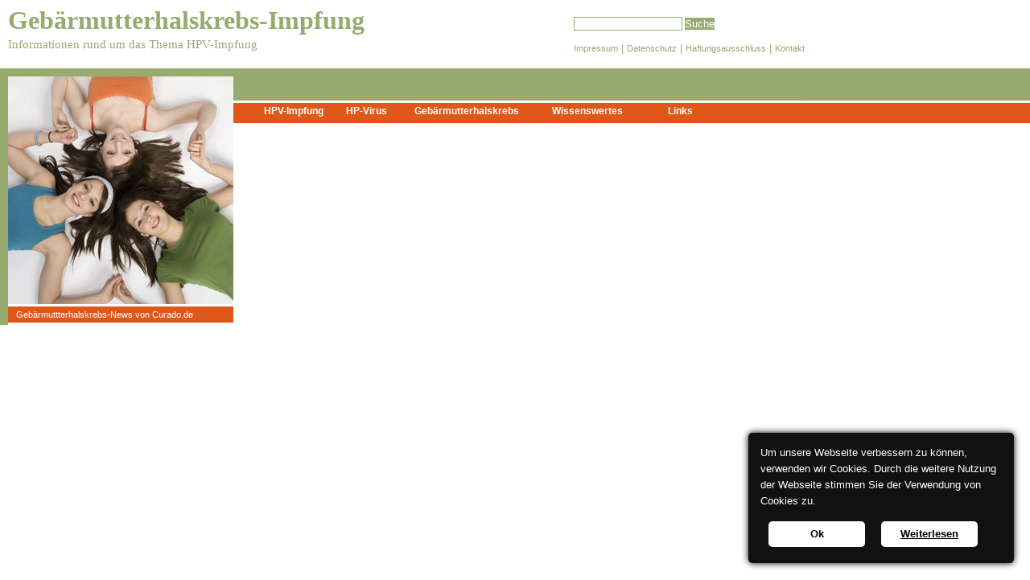

--- FILE ---
content_type: text/html; charset=utf-8
request_url: https://www.gebaermutterhalskrebsimpfung.net/therapie/
body_size: 839
content:
<!DOCTYPE html PUBLIC "-//W3C//DTD XHTML 1.0 Strict//EN"
     "http://www.w3.org/TR/xhtml1/DTD/xhtml1-strict.dtd">
<html xmlns="http://www.w3.org/1999/xhtml" xml:lang="de" lang="de">
<head>
	<title>Gebärmutterhalskrebs-Impfung :: Therapie</title>
	<meta http-equiv="Content-Type" content="text/html; charset=utf-8" />
	<meta name="keywords" content="" />

	<meta name="audience" content="all" />
	<meta name="robots" content="index,follow" />
	<meta name="language" content="de" />
	<meta name="description" content="" />

<link rel="stylesheet" type="text/css" media="screen, projection" href="https://www.gebaermutterhalskrebsimpfung.net/css.php?n=default" />

<link rel="shortcut icon" href="/favicon.ico" type="image/x-icon" /> 

</head>


<body>
<script type="text/javascript">
function SetCookie(c_name,value,expiredays) {
document.getElementById("eucookielaw").style.display="none";
var exdate=new Date()
exdate.setDate(exdate.getDate()+expiredays)
document.cookie=c_name+ "=" +escape(value)+";path=/"+((expiredays==null) ? "" : ";expires="+exdate.toGMTString())
}
</script>
<div id="all">
<div id="top">
<div id="title">
<h1>Gebärmutterhalskrebs-Impfung</h1>
<h1 id="subtitle">Informationen rund um das Thema HPV-Impfung</h1></div>

<div id="service">
<div id="search">
<form method="get" action="https://www.gebaermutterhalskrebsimpfung.net/">
<p><input type="text" name="q" value="" size="10" class="searchfield"/><input type="submit" value="Suche" class="searchbutton"/></p>
</form>
</div>
<p id="servicenavigation"><a href="https://www.gebaermutterhalskrebsimpfung.net/impressum/">Impressum</a> | <a href="https://www.gebaermutterhalskrebsimpfung.net/datenschutz/">Datenschutz</a> | <a href="https://www.gebaermutterhalskrebsimpfung.net/haftungsausschluss/">Haftungsausschluss</a> | <a href="https://www.gebaermutterhalskrebsimpfung.net/kontakt/">Kontakt</a></p>
</div>
</div>

<div id="left">
<div id="news">
<div id="feed">
<h3><a href="https:///www.curado.de/gebaermutterhalskrebs-9139/" title="Gebärmutterhalskrebs-News von Curado.de">Gebärmuttterhalskrebs-News von Curado.de</a></h3>
</div>
</div>
</div>

<div id="right">
<div id="navigation">
<ul class='navigation therapie'>
<li id="menu_default"><a href="https://www.gebaermutterhalskrebsimpfung.net/">HPV-Impfung</a></li>
<li id="menu_hpvirus"><a href="https://www.gebaermutterhalskrebsimpfung.net/hpvirus">HP-Virus</a></li>
<li id="menu_gebaermutterhalskrebs"><a href="https://www.gebaermutterhalskrebsimpfung.net/gebaermutterhalskrebs">Gebärmutterhalskrebs</a></li>
<li id="menu_wissenswertes"><a href="https://www.gebaermutterhalskrebsimpfung.net/wissenswertes">Wissenswertes</a></li>
<li id="menu_links"><a href="https://www.gebaermutterhalskrebsimpfung.net/links">Links</a></li></ul>
</div>

<div id="content">




</div>

</div>
<div id="eucookielaw">Um unsere Webseite verbessern zu können, verwenden wir Cookies. Durch die weitere Nutzung der Webseite stimmen Sie der Verwendung von Cookies zu.<br /><a class="euro_but" id="removecookie" onclick=SetCookie("eucookie","eucookie",365);>Ok</a><a href="https://www.gebaermutterhalskrebsimpfung.net/datenschutz/" class="euro_but" id="more">Weiterlesen</a></div>
</div>

<div id="footer"></div>

</body>
</html>

--- FILE ---
content_type: text/css
request_url: https://www.gebaermutterhalskrebsimpfung.net/css.php?n=default
body_size: 1405
content:
/* Allgemeines */
* {margin:0; padding:0; border:0; }

input[type='checkbox'] { float:left; margin-top: 12px; margin-right: 5px; }
.mtm40 { margin-top:-40px; }
#eucookielaw { background-color: rgb(17, 17, 17); z-index: 999999; opacity: 1; position: fixed; padding: 15px; max-width: 300px; font-size: 13px; font-weight: normal; text-align: left; color: rgb(255,255, 255); font-family: Arial,sans-serif; line-height: 20px; box-shadow: 0px 0px 8px rgb(0, 0, 0); border-radius: 5px; bottom: 20px; right: 20px; margin-left:20px; display:block; }
.euro_but { cursor:pointer; text-align:center; width:100px; border-radius: 5px; border: 0px none; padding: 6px 10px; font-weight: bold; cursor: pointer; margin: 15px 10px 5px 10px; background-color: rgb(255, 255, 255); color:#000; float: left; }
.euro_but:hover { background-color: rgb(0, 0, 0); color:#fff; }

html  {height:100.1%; font-size: 100.01%}
body	{color:#505050; background:#ffffff url(../images/5.gif) repeat-x 0px 85px ; font-family:helvetica, arial, verdana, sans-serif; font-size:0.8em; line-height:160%; }
h1	{color:#97ab6f; background-color:#ffffff; padding:15px 0 0 10px; font-size:2.5em; font-family:georgia, palatino, "Times New Roman", serif}
h2	{color:#97ab6f; background-color:transparent; margin:0 0 10px 0; padding:0 15px 0 15px; font-size:1.4em; }
h3	{color:#505050; background-color:transparent; margin-bottom:5px; margin-top:15px; padding:0 15px; font-size:1.2em; font-family:arial, verdana, sans-serif}
h4	{padding:0 15px; font-size:1em; font-weight:normal; font-family:arial,verdana,sans-serif}
a	{color:#505050; background-color:inherit; font-weight:normal; }
a:hover,
a:focus	{color:#e05819; background-color:inherit; }
p	{margin-bottom:10px; padding:0 15px; }
img	{float:right; margin-left:20px; }
ul       {margin:0 15px 10px 30px; }
ol       {margin:0 15px 10px 35px; }
table	{border-collapse:collapse; padding-bottom:15px}
td      {padding:5px; vertical-align:top; }

#subtitle {font-size:1.2em; padding:10px 0 12px 10px; font-weight:normal;}

/*Layout DIVs*/
#all {width:1000px; clear:both; background:transparent url(../images/4.gif) repeat-y top left; }
#top {width:1000px;}
#top:after 	{content: "."; display: block; clear: both; visibility: hidden; height: 0em;}
#title {float:left; height:85px; background-color:#ffffff; color:inherit}
#service {height:65px; float:right; padding-top:20px; }
#left {width:290px; float:left; color:#ffffff; background:#97ab6f url(../images/2.jpg) no-repeat top right; border-top:10px solid #97ab6f; }
#right {width:710px; float:left}
#all:after 	{content: "."; display: block; clear: both; visibility: hidden; height: 0em;}
#footer {clear:both; line-height: 20px; color:#ffffff; background-color:#e05819; text-align:center; }
#content {width:630px; margin:30px 20px 0; }

/* Servicenavi */
p#servicenavigation {background-color:transparent; color:#97ab6f; margin:0; padding:0;}
p#servicenavigation a,
p#servicenavigation a:hover,
p#servicenavigation  a:focus {background-color:transparent; color:#97ab6f; border:0; text-decoration:none; font-size:.85em; }

/* Suche */
form {padding-top:0; }
form p {padding:0; }
.searchfield {width:10em; color:#505050; background-color:#ffffff; border:1px solid #97ab6f}
.searchbutton {color:#ffffff; background-color:#97ab6f; margin-left:3px;}

/*Footer*/
#footer a {text-decoration:none; background-color:inherit; color:#ffffff}

/*News*/
#news {font-size:0.85em; }
#news h3 {color:inherit; background-color:#e05819; margin:283px 0 0 10px; border-top:3px solid #ffffff; border-bottom:3px solid #ffffff;  padding:0 0 0 10px;}
#news h3 a,
#news h3 a:hover,
#news h3 a:focus {color:#ffffff; background-color:inherit; text-decoration:none; font-size:0.85em; }
#news ul {color:inherit; background-color:#e05819; margin:0; }
#news li{padding-left:20px}
#news li br {display:none; }
#news li strong a,
#news li strong a:hover,
#news li strong a:focus {display:block; color:#ffffff; background-color:#97ab6f; margin-left:-20px; padding:10px 0 0 20px; text-decoration:none; font-size:1.1em; font-weight:bold; }

/* Hauptnavigation */
#navigation {background-color:#97ab6f; color:inherit; padding-top:40px; }
#navigation ul {height:25px; background-color:#e05819; color:inherit; list-style-type:none; margin:0; border-top:3px solid #ffffff; padding-left:30px; }
#navigation li#menu_gebaermutterhalskrebs {width:160px; }
#navigation li#menu_wissenswertes {width:140px; }
#navigation li       {float:left; width:90px; }
#navigation  li a   {display:block; height:25px; background-color:#e05819; color:#ffffff; font-weight:bold; font-size:.9em; text-align:center; text-decoration:none;}
#navigation a:hover,
#navigation a:focus,
#navigation .active a  {color:#ffffff; background:#e05819 url(../images/3.gif) center bottom no-repeat; }

/*Sonstiges*/
#bookmark {float:none; margin:15px 0 0 0;}
.error {padding:200px 0; text-align:center; }

/* Kontaktformular */

#kontakt {margin:25px 50px;}
#E-Mail, #Telefon, textarea {border:1px solid #505050; }
#kontakt label {display:block; margin-top:10px}
.comSubmit {display:block; color:#ffffff; background-color:#97ab6f; margin-top:15px; padding:2px 10px}
.ta_message {border: 0px none;display:none;font-family: Arial;font-size:12px;color:inherit;line-height: 160%; width:95%;}
.pt_10 {padding-top:10px;}
.pb_20 {padding-bottom:20px;}
.kf_border {border: 1px solid #000;}
.pt_100 { display:none; }
#checkbowOwnInput {margin-top:3px;}
.lbl_btn { background-color:#97ab6f;color:#fff;padding:5px 10px;}
.wrong {color:#D00202; }
